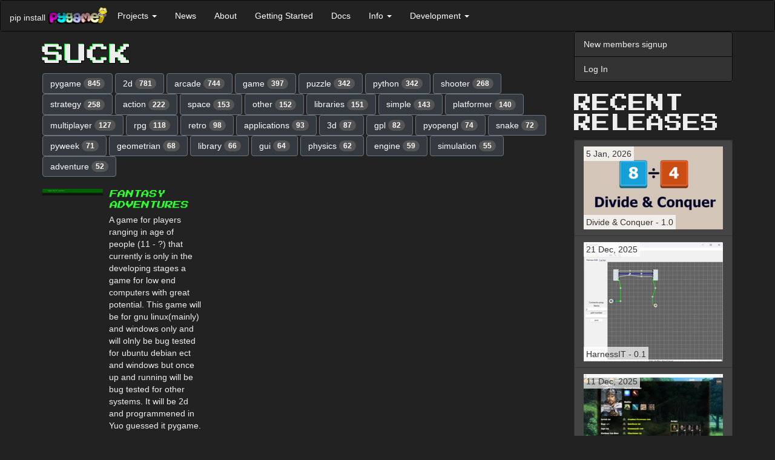

--- FILE ---
content_type: text/html; charset=utf-8
request_url: http://www.pygame.org/tags/suck
body_size: 6963
content:
<!DOCTYPE html>
<html lang="en">
  <head>
    <title></title>
      <meta name="viewport" content="width=device-width, initial-scale=1.0" />
    <link href="https://fonts.googleapis.com/css?family=Press+Start+2P&display=swap" rel="stylesheet">
    <link href="//cdnjs.cloudflare.com/ajax/libs/twitter-bootstrap/3.3.7/css/bootstrap.min.css" rel="stylesheet" />
      <style>
      .dont-break-out {
        overflow-wrap: break-word;
        word-wrap: break-word;
        -ms-word-break: break-all;
/*        word-break: break-all;
        word-break: break-word;
*/        -ms-hyphens: auto;
        -moz-hyphens: auto;
        -webkit-hyphens: auto;
        hyphens: auto;
      }

/* Body */
.dark-theme {
  background-color: #222;
  color: rgb(221, 221, 221);
}

/* Navbar */
.dark-theme .navbar {
  background-color: #333;
  border-color: #080808;
  color: #eee;
  margin-bottom: 0;
}

.dark-theme .navbar-collapse {
  border-color: #080808;
}

/* Navbar header */
.dark-theme .navbar-header {
  color: #eee;
}


/* Buttons */
/* General Button Styling */
.dark-theme .btn {
  background-color: #343a40;
  border-color: #6c757d;
  color: #fff;
  transition: background-color 0.3s ease;
  font-style: initial;
}

/* Primary Button Styling */
.dark-theme .btn-primary {
  color: rgb(47, 253, 47);  
  border-color: rgb(47, 253, 47);
  transition: background-color 0.3s ease;
}

/* Hover State Styling */
.dark-theme .btn:hover,
.dark-theme .btn:focus {
  background-color: #6c757d;
  border-color: #6c757d;
  color: #fff;
}

/* Active State Styling */
.dark-theme .btn:active,
.dark-theme .btn.active {
  background-color: #32CD32;
  border-color: #32CD32;
  box-shadow: none;
  font-style: initial;
}

/* Disabled State Styling */
.dark-theme .btn:disabled,
.dark-theme .btn[disabled] {
  opacity: 0.65;
}


/* List groups */
.dark-theme .list-group {
  background-color: #333;
  border-color: #080808;
  color: #eee;
  margin-bottom: 20px;
}

.dark-theme .list-group-item {
  background-color: #333;
  border-color: #080808;
  color: #eee;
  font-style: initial;
}

.dark-theme .list-group-item:hover,
.dark-theme .list-group-item:focus {
  background-color: #080808;
  border-color: #080808;
  color: #eee;
}

/* Panels */
.dark-theme .panel {
  background-color: #f8f8f8;
  border-color: #e7e7e7;
  color: #333;
}

.dark-theme .panel-heading {
  background-color: #e7e7e7;
  border-color: #d3d3d3;
  color: #333;
}

.dark-theme .panel-heading a {
  color: #fff;
  text-transform: uppercase;
  text-decoration: none;
  font-weight: 700;
  font-family: 'Press Start 2P', "Helvetica Neue",Helvetica,Arial,sans-serif;
  font-style: initial;
}

@media screen and (min-width: 768px) {
  .dark-theme .panel-heading a {
    
    font-size: 30px;
    line-height: 1;    
  }
}

.dark-theme .h1, .dark-theme .h2, .dark-theme .h3, .dark-theme .h4, .dark-theme .h5, .dark-theme .h6, 
.dark-theme h1, .dark-theme h2, .dark-theme h3, .dark-theme h4, .dark-theme h5, .dark-theme h6 {
  text-transform: uppercase;
  font-family: 'Press Start 2P';
}
.dark-theme .h1, .dark-theme h1 {
  text-shadow: -1px -1px 0 #0D2,
               1px -1px 0 #000,
               -1px 1px 0 #000,
               1px 1px 0 #000;
}

.dark-theme .panel-default {
  border-color: #080808;
  background-color: #222;
  color: #eee;
}

.dark-theme .panel-default > .panel-heading {
  border-color: #080808;
  background-color: #080808;
  color: #eee;
}

.dark-theme .panel-default > .panel-heading + .panel-body {
  border-top-color: #080808;
}

.dark-theme .panel-body {
  color: #eee;
}




/* Forms */
.dark-theme .form-control {
  background-color: #fff;
  border-color: #ccc;
  color: #555;
}

.dark-theme .form-control:focus {
  border-color: #6bbf59;
  outline: 0;
  box-shadow: inset 0 1px 1px rgba(0, 0, 0, 0.075), 0 0 8px rgba(102, 175, 233, 0.6);
}

.dark-theme .form-group {
  margin-bottom: 15px;
}

.dark-theme .form-label {
  color: #ccc;
}

.dark-theme .form-group.has-error .form-control {
  border-color: #a94442;
  box-shadow: inset 0 1px 1px rgba(0, 0, 0, 0.075), 0 0 6px #ebccd1;
}

.dark-theme .form-group.has-error .help-block {
  color: #a94442;
}

/* Containers */
.dark-theme .container,
.dark-theme .container-fluid {
  background-color: #222;
  color: #eee;
}


/* Badges */
.dark-theme .badge {
  background-color: #555;
  color: #fff;
}

/* Footer */
.dark-theme footer {
  background-color: #222;
  color: #eee;
  padding: 10px;
}


/* Dropdowns */
.dark-theme .dropdown-menu {
  background-color: #222;
  border-color: #080808;
  color: #eee;
}

.dark-theme .dropdown-menu > li > a {
  color: #eee;
}

.dark-theme .dropdown-menu > li > a:hover,
.dark-theme .dropdown-menu > li > a:focus {
  background-color: #080808;
  color: #eee;
}

.dark-theme .dropdown-menu > li > a:focus {
  outline: none;
}

.dark-theme .dropdown-menu > .active > a,
.dark-theme .dropdown-menu > .active > a:hover,
.dark-theme .dropdown-menu > .active > a:focus {
  background-color: #080808;
  color: #eee;
  font-style: initial;
}

.dark-theme .dropdown-header {
  color: #aaa;
}

.dark-theme .dropdown-backdrop {
  background-color: #000;
  opacity: 0.5;
}

.dark-theme .open > .dropdown-toggle {
  background-color: #080808;
  color: #eee;
  border-color: #080808;
}

.dark-theme .open > .dropdown-toggle:hover,
.dark-theme .open > .dropdown-toggle:focus,
.dark-theme .open > .dropdown-toggle:active {
  background-color: #080808;
  color: rgb(133, 255, 133);
  border-color: #080808;
}

.dark-theme .navbar-default .navbar-nav>li>a {
  color: #fff;
  font-style: initial;
}
.dark-theme .navbar-default .navbar-nav>li>a:hover,
.dark-theme .navbar-default .navbar-nav>li>a:focus {
  color: rgb(133, 255, 133);
}

/* Navbar Dropdown */
.dark-theme .navbar-default .navbar-nav>.open>a, 
.dark-theme .navbar-default .navbar-nav>.open>a:focus, 
.dark-theme .navbar-default .navbar-nav>.open>a:hover {
  color: rgb(133, 255, 133);
  background-color: #080808;
  font-style: initial;
}


.dark-theme .navbar-default .navbar-nav .open .dropdown-menu > li > a {
  background-color: #080808;
  color: #eee;
  font-style: initial;
}
.dark-theme .navbar-default .navbar-nav .open .dropdown-menu > li > a:hover {
  color: rgb(133, 255, 133);
  background-color: #080808;
  font-style: initial;
}

.dark-theme pre {
  background-color: #000;
  color: #eee;
}



/* Modals */
.dark-theme .modal-content {
  background-color: #292b2c;
  color: #fff;
  border-radius: 0;
  border: none;
  box-shadow: none;
}

.dark-theme .modal-header {
  background-color: #222;
  border-bottom: 1px solid #080808;
  color: #fff;
}

.dark-theme .modal-title {
  color: #fff;
}

.dark-theme .modal-body {
  color: #fff;
}

.dark-theme .modal-footer {
  background-color: #222;
  border-top: 1px solid #080808;
}




/* Modal Header */
.dark-theme button.close,
.dark-theme .modal-header .close {
  color: #fff;
  opacity: 1;
  text-shadow: none;
}

.dark-theme button.close:hover,
.dark-theme .modal-header .close:hover,
.dark-theme button.close:focus,
.dark-theme .modal-header .close:focus {
  color: #fff;
  opacity: 0.5;
  text-shadow: none;
}

.dark-theme .modal-header .close:hover span,
.dark-theme .modal-header .close:focus span {
  text-decoration: none;
  cursor: pointer;
  color: #fff;
}

.dark-theme a {
  color: rgb(47, 253, 47);
  /* text-shadow: 1px 1px 1px rgba(0, 255, 0, 0.1); */
  font-style: oblique;
}

.dark-theme a:hover,
.dark-theme a:focus,
.dark-theme a:active {
  color: rgb(133, 255, 133);
}

/* input */

.dark-theme input[type="text"],
.dark-theme input[type="password"],
.dark-theme input[type="email"],
.dark-theme input[type="url"],
.dark-theme input[type="tel"],
.dark-theme input[type="number"],
.dark-theme input[type="search"],
.dark-theme input[type="date"],
.dark-theme input[type="month"],
.dark-theme input[type="week"],
.dark-theme input[type="time"],
.dark-theme input[type="datetime"],
.dark-theme input[type="datetime-local"],
.dark-theme input[type="color"],
.dark-theme input[type="submit"],
.dark-theme select,
.dark-theme textarea {
  background-color: #fff;
  border-color: #ccc;
  color: #555;
}



/**
 *  Underline on hover.
 *  - .underline-on-hover part that is hovered.
 *  - .underline-on-hover-underline is the underlined part.
 */
.underline-on-hover:hover .underline-on-hover-underline::before {
  transform: scaleX(1);
  transform-origin: bottom left;
}
.underline-on-hover-underline {
  position: relative;
  display: inline-block;
  padding-bottom: 3px;
  transition: transform 0.3s ease-in-out;
}

.underline-on-hover-underline::before {
  content: "";
  position: absolute;
  left: 0;
  bottom: 0;
  width: 100%;
  height: 2px;
  background-color: #337ab7;
  transform: scaleX(0);
  transform-origin: bottom left;
  transition: transform 0.8s ease-in-out;
}
.dark-theme .underline-on-hover-underline::before {
  background-color: rgb(47, 253, 47);
}

      </style><link rel="alternate" type="application/atom+xml" title="pygame.org news (ATOM feed)" href="http://www.pygame.org/feed/news.php?format=ATOM"/>
      <link rel="alternate" type="application/rss+xml" title="pygame.org news (RSS 2.0 feed)" href="http://www.pygame.org/feed/news.php?format=RSS2.0" />
  </head>
  <body class="dark-theme" >

    <a href="#content" class="sr-only sr-only-focusable">Skip to main content</a>

    
      
        
          <nav class="navbar navbar-default">
  <div class="container-fluid">
    <div class="navbar-header">
      <button aria-controls="navbar" aria-expanded="false" class="navbar-toggle collapsed" data-target="#661273b8dbf69c43bc0809cc813e4dc652dc36a3" data-toggle="collapse" type="button">
        <span class="sr-only">Toggle navigation</span>
        <span class="icon-bar"></span>
        <span class="icon-bar"></span>
        <span class="icon-bar"></span>
      </button>
      <span class="navbar-left hidden-xs" style="max-width:100px;margin-top: 18px;margin-right: 4px;">pip install</span>
      <a class="navbar-left" href="/news" title="pygame">
        <img alt="pygame logo" src="/images/logo_lofi.png" style="max-width:100px;margin-top: 10px;">
      </a>
    </div>
    <div class="navbar-collapse collapse" id="661273b8dbf69c43bc0809cc813e4dc652dc36a3">
      <ul class="nav navbar-nav">
        <li class="dropdown">
          <a aria-expanded="false" aria-haspopup="true" class="dropdown-toggle" data-toggle="dropdown" href="#" role="button">Projects
            <span class="caret"></span>
          </a>
          <ul class="dropdown-menu">
            <li>
              <a href="/tags/all">Projects</a>
            </li>
            <li>
              <a href="/screenshots.html">Screenshots</a>
            </li>
            <li>
              <a href="/comments/pygame">Project Comments</a>
            </li>
          </ul>
        </li>
        <li>
          <a href="/news.html">News</a>
        </li>
        <li>
          <a href="/wiki/about">About</a>
        </li>
        <li>
          <a href="/wiki/GettingStarted">Getting Started</a>
        </li>
        <li>
          <a href="/docs">Docs</a>
        </li>
        <li class="dropdown">
          <a aria-expanded="false" aria-haspopup="true" class="dropdown-toggle" data-toggle="dropdown" href="#" role="button">Info
            <span class="caret"></span>
          </a>
          <ul class="dropdown-menu">
            <li>
              <a href="/wiki/tutorials">Tutorials</a>
            </li>
            <li>
              <a href="/wiki/FrequentlyAskedQuestions">Pygame FAQ</a>
            </li>
            <li>
              <a href="/wiki/info">Help (irc, lists)</a>
            </li>
            <li>
              <a href="/wiki/links">Links</a>
            </li>
            <li>
              <a href="/whatsnew.shtml">What's New</a>
            </li>
            <li>
              <a href="/wiki/">Wiki</a>
            </li>
          </ul>
        </li>
        <li class="dropdown">
          <a aria-expanded="false" aria-haspopup="true" class="dropdown-toggle" data-toggle="dropdown" href="#" role="button">Development
            <span class="caret"></span>
          </a>
          <ul class="dropdown-menu">
            <li>
              <a href="/wiki/patchesandbugs">Bugs &amp; Patches</a>
            </li>
            <li>
              <a href="https://github.com/pygame/">pygame github organisation</a>
            </li>
          </ul>
        </li>
      </ul>
    </div>
  </div>
</nav>
        
      

      <div class="container" id="content">
        <div class="row row-offcanvas row-offcanvas-right">
          <div class="col-xs-12 col-sm-9">
          

          
    <style>
      .dark-theme .media, .dark-theme .media-body {
        overflow:initial;
      }
      .dark-theme .media-heading {
        line-height: 1.4;
        font-size: 13px;
        font-style: initial;
      }
    </style>

    <h1>suck</h1>

    <div class="row">
      <div class="col-md-12">
        
            <a href='/tags/pygame' class="btn btn-default" role="button">pygame <span class="badge">845</span></a>
        
            <a href='/tags/2d' class="btn btn-default" role="button">2d <span class="badge">781</span></a>
        
            <a href='/tags/arcade' class="btn btn-default" role="button">arcade <span class="badge">744</span></a>
        
            <a href='/tags/game' class="btn btn-default" role="button">game <span class="badge">397</span></a>
        
            <a href='/tags/puzzle' class="btn btn-default" role="button">puzzle <span class="badge">342</span></a>
        
            <a href='/tags/python' class="btn btn-default" role="button">python <span class="badge">342</span></a>
        
            <a href='/tags/shooter' class="btn btn-default" role="button">shooter <span class="badge">268</span></a>
        
            <a href='/tags/strategy' class="btn btn-default" role="button">strategy <span class="badge">258</span></a>
        
            <a href='/tags/action' class="btn btn-default" role="button">action <span class="badge">222</span></a>
        
            <a href='/tags/space' class="btn btn-default" role="button">space <span class="badge">153</span></a>
        
            <a href='/tags/other' class="btn btn-default" role="button">other <span class="badge">152</span></a>
        
            <a href='/tags/libraries' class="btn btn-default" role="button">libraries <span class="badge">151</span></a>
        
            <a href='/tags/simple' class="btn btn-default" role="button">simple <span class="badge">143</span></a>
        
            <a href='/tags/platformer' class="btn btn-default" role="button">platformer <span class="badge">140</span></a>
        
            <a href='/tags/multiplayer' class="btn btn-default" role="button">multiplayer <span class="badge">127</span></a>
        
            <a href='/tags/rpg' class="btn btn-default" role="button">rpg <span class="badge">118</span></a>
        
            <a href='/tags/retro' class="btn btn-default" role="button">retro <span class="badge">98</span></a>
        
            <a href='/tags/applications' class="btn btn-default" role="button">applications <span class="badge">93</span></a>
        
            <a href='/tags/3d' class="btn btn-default" role="button">3d <span class="badge">87</span></a>
        
            <a href='/tags/gpl' class="btn btn-default" role="button">gpl <span class="badge">82</span></a>
        
            <a href='/tags/pyopengl' class="btn btn-default" role="button">pyopengl <span class="badge">74</span></a>
        
            <a href='/tags/snake' class="btn btn-default" role="button">snake <span class="badge">72</span></a>
        
            <a href='/tags/pyweek' class="btn btn-default" role="button">pyweek <span class="badge">71</span></a>
        
            <a href='/tags/geometrian' class="btn btn-default" role="button">geometrian <span class="badge">68</span></a>
        
            <a href='/tags/library' class="btn btn-default" role="button">library <span class="badge">66</span></a>
        
            <a href='/tags/gui' class="btn btn-default" role="button">gui <span class="badge">64</span></a>
        
            <a href='/tags/physics' class="btn btn-default" role="button">physics <span class="badge">62</span></a>
        
            <a href='/tags/engine' class="btn btn-default" role="button">engine <span class="badge">59</span></a>
        
            <a href='/tags/simulation' class="btn btn-default" role="button">simulation <span class="badge">55</span></a>
        
            <a href='/tags/adventure' class="btn btn-default" role="button">adventure <span class="badge">52</span></a>
        
      </div>
    </div>
    <br>

    
    <div class="row">
      
        <div class="col-md-4">
            <div class="media">
              <div class="media-left">
                
                
                    <a href="/project/802">
                        <img class="media-object" src="/thumb/8172a50a9458b179d8bfd86772cc2115.jpg" alt="Fantasy Adventures">
                    </a>
                
              </div>
              <div class="media-body">
                <h4 class="media-heading"><a href="/project/802">Fantasy Adventures</a></h4>
                A game for players ranging in age of people (11 - ?) that currently is only in the developing stages a game for low end computers with great potential. This game will be for gnu linux(mainly) and windows only and will olnly be bug tested for ubuntu debian ect and windows but once up and running will be bug tested for other systems. It will be 2d and programmened in Yuo guessed it pygame.
              </div>
            </div>
            <br>
        </div>
      
    </div>
    

    
    <a href='?start=30'>next</a>




        </div><!--/.col-xs-12.col-sm-9-->
          <div class="col-xs-12 col-sm-3 sidebar-offcanvas" id="sidebar">
          
              
              <div class="list-group">
                
                  <a class="list-group-item" href="https://www.pygame.org/register">New members signup</a>
                  <a class="list-group-item" href="https://www.pygame.org/login">Log In</a>
                
              </div>
              

              

              
  
  
  

  <style>
    .project-title {
      bottom:10px;
    }
    .project-releases .list-group-item {
      min-height: 68px;
    }
    .project-releases span {
      position: absolute;
      background: rgba(255, 255, 255, 0.7);
      padding: 2px 4px;
    }

    .dark-theme .project-title {
      bottom: 10px;
      color: #fff;
    }
    .dark-theme .project-releases .list-group-item {
      min-height: 68px;
      background-color: #444;
      border-color: #333;
    }
    .dark-theme .project-releases .list-group-item a {
      font-style: initial;
    }
    .dark-theme .project-releases span {
      position: absolute;
      background-color: rgba(255, 255, 255, 0.7);
      padding: 2px 4px;
      color: #333;
    }
</style>

  <h2>Recent Releases</h2>
  <div class="list-group project-releases">
  <a href="/project/5672/8276"
       class="list-group-item underline-on-hover"
       title="A math puzzle that involves clearing a grid of numbers using a combination of fast reflexes and knowledge of greatest common factors. Playable in Desktop (PC) or browser on any device.">
      <span class="project-released">
        5 Jan, 2026
      </span>
      <img class="img-responsive" src="/thumb/396c0088ccf11502738da6fe121cd016.png" alt="A math puzzle that involves clearing a grid of numbers using a combination of fast reflexes and knowledge of greatest common factors. Playable in Desktop (PC) or browser on any device.">
      <span class="project-title dont-break-out underline-on-hover-underline">
        Divide &amp; Conquer - 1.0
      </span>
    </a>
  <a href="/project/5671/8275"
       class="list-group-item underline-on-hover"
       title="wore harness editor">
      <span class="project-released">
        21 Dec, 2025
      </span>
      <img class="img-responsive" src="/thumb/6dac77b2193d700b3b63fdd0888d4da4.png" alt="wore harness editor">
      <span class="project-title dont-break-out underline-on-hover-underline">
        HarnessIT - 0.1
      </span>
    </a>
  <a href="/project/5660/8274"
       class="list-group-item underline-on-hover"
       title="【Imperial Ambitions 3K】is a Three-Kingdoms-themed, turn-based strategy game written in Python. The current version features 8 playable factions, 25 unit types, 100+ recruitable generals with 100+ special attacks/skills, and a full campaign with diplomacy options, tech trees, and more!">
      <span class="project-released">
        11 Dec, 2025
      </span>
      <img class="img-responsive" src="/thumb/a00db8aa7556a8ad1e4e216825a0935e.png" alt="【Imperial Ambitions 3K】is a Three-Kingdoms-themed, turn-based strategy game written in Python. The current version features 8 playable factions, 25 unit types, 100+ recruitable generals with 100+ special attacks/skills, and a full campaign with diplomacy options, tech trees, and more!">
      <span class="project-title dont-break-out underline-on-hover-underline" style=position:inherit;bottom:auto>
        Imperial Ambitions - Three Kingdoms - Beta 1.2
      </span>
    </a>
  <a href="/project/5670/8273"
       class="list-group-item underline-on-hover"
       title="The ultimate side-scroller experience">
      <span class="project-released">
        6 Dec, 2025
      </span>
      <img class="img-responsive" src="/thumb/be7ea51953c119311f67dcee339a021f.png" alt="The ultimate side-scroller experience">
      <span class="project-title dont-break-out underline-on-hover-underline">
        SUPER JUMP DUDE - 0.6.1
      </span>
    </a>
  <a href="/project/5656/8271"
       class="list-group-item underline-on-hover"
       title="Lite side-scrolling medieval fantasy strategy game in the art style inspired by Medieval art from various period and regions (with a sprinkle of education elements for historical medieval period) made with Pygame.">
      <span class="project-released">
        20 Oct, 2025
      </span>
      <img class="img-responsive" src="/thumb/db653d4809dfe59e40c35dbe7dd1d035.png" alt="Lite side-scrolling medieval fantasy strategy game in the art style inspired by Medieval art from various period and regions (with a sprinkle of education elements for historical medieval period) made with Pygame.">
      <span class="project-title dont-break-out underline-on-hover-underline">
        Royal Ordains - 0.2.3
      </span>
    </a>
  <a href="/project/5669/8269"
       class="list-group-item underline-on-hover"
       title="Quick platformer made in a week with Pygame.">
      <span class="project-released">
        11 Oct, 2025
      </span>
      <img class="img-responsive" src="/thumb/db444f221b546a1b01d29560cb102e06.jpg" alt="Quick platformer made in a week with Pygame.">
      <span class="project-title dont-break-out underline-on-hover-underline">
        Alice in Pythonland - 1.0
      </span>
    </a>
  <a href="/project/4586/8268"
       class="list-group-item underline-on-hover"
       title="Full-featured game console based on pygame that can be integrated in your python game in order to execute python command/scripts/custom in-game functions,

pip install pgconsole">
      <span class="project-released">
        8 Jul, 2025
      </span>
      <img class="img-responsive" src="/thumb/fda4ab6214b58672288818015f609269.png" alt="Full-featured game console based on pygame that can be integrated in your python game in order to execute python command/scripts/custom in-game functions,

pip install pgconsole">
      <span class="project-title dont-break-out underline-on-hover-underline">
        Pygame Game Console - 0.1.1
      </span>
    </a>
  <a href="/project/5157/8267"
       class="list-group-item underline-on-hover"
       title="A usable pixel art program written in Python">
      <span class="project-released">
        19 Jun, 2025
      </span>
      <img class="img-responsive" src="/thumb/f164bc95f7be5394e1cc9826ecfc35d5.png" alt="A usable pixel art program written in Python">
      <span class="project-title dont-break-out underline-on-hover-underline">
        PyDPainter - Release 2.2.0
      </span>
    </a>
  <a href="/project/5668/8266"
       class="list-group-item underline-on-hover"
       title="Pygame-BitmapFont provides a simple way to load and render text using pre-rendered bitmap font images and associated font data files. This approach is often preferred in game development for its performance and consistent look across different platforms.
">
      <span class="project-released">
        27 May, 2025
      </span>
      <img class="img-responsive" src="/thumb/757c595e627a0c437a2312840cdcb41a.png" alt="Pygame-BitmapFont provides a simple way to load and render text using pre-rendered bitmap font images and associated font data files. This approach is often preferred in game development for its performance and consistent look across different platforms.
">
      <span class="project-title dont-break-out underline-on-hover-underline">
        Pygame-Bitmapfont - 0.1.1
      </span>
    </a>
  <a href="/project/5664/8265"
       class="list-group-item underline-on-hover"
       title="I don&#39;t see many use pygame for purposes other than game development so here it is with another example. Elden RIng fan videos and game made using pure pygame and python.">
      <span class="project-released">
        8 May, 2025
      </span>
      <img class="img-responsive" src="/thumb/227c699844d17d0b125f9c40c722b03a.png" alt="I don&#39;t see many use pygame for purposes other than game development so here it is with another example. Elden RIng fan videos and game made using pure pygame and python.">
      <span class="project-title dont-break-out underline-on-hover-underline">
        Pygame for animated story - 1.1
      </span>
    </a>
  </div>


  <div>
  <a href='/tags/pygame' class="btn btn-default" role="button">pygame <span class="badge">845</span></a>
  <a href='/tags/2d' class="btn btn-default" role="button">2d <span class="badge">781</span></a>
  <a href='/tags/arcade' class="btn btn-default" role="button">arcade <span class="badge">744</span></a>
  <a href='/tags/game' class="btn btn-default" role="button">game <span class="badge">397</span></a>
  <a href='/tags/puzzle' class="btn btn-default" role="button">puzzle <span class="badge">342</span></a>
  <a href='/tags/python' class="btn btn-default" role="button">python <span class="badge">342</span></a>
  <a href='/tags/shooter' class="btn btn-default" role="button">shooter <span class="badge">268</span></a>
  <a href='/tags/strategy' class="btn btn-default" role="button">strategy <span class="badge">258</span></a>
  <a href='/tags/action' class="btn btn-default" role="button">action <span class="badge">222</span></a>
  <a href='/tags/space' class="btn btn-default" role="button">space <span class="badge">153</span></a>
  <a href='/tags/other' class="btn btn-default" role="button">other <span class="badge">152</span></a>
  <a href='/tags/libraries' class="btn btn-default" role="button">libraries <span class="badge">151</span></a>
  <a href='/tags/simple' class="btn btn-default" role="button">simple <span class="badge">143</span></a>
  <a href='/tags/platformer' class="btn btn-default" role="button">platformer <span class="badge">140</span></a>
  <a href='/tags/multiplayer' class="btn btn-default" role="button">multiplayer <span class="badge">127</span></a>
  <a href='/tags/rpg' class="btn btn-default" role="button">rpg <span class="badge">118</span></a>
  <a href='/tags/retro' class="btn btn-default" role="button">retro <span class="badge">98</span></a>
  <a href='/tags/applications' class="btn btn-default" role="button">applications <span class="badge">93</span></a>
  <a href='/tags/3d' class="btn btn-default" role="button">3d <span class="badge">87</span></a>
  <a href='/tags/gpl' class="btn btn-default" role="button">gpl <span class="badge">82</span></a>
  <a href='/tags/pyopengl' class="btn btn-default" role="button">pyopengl <span class="badge">74</span></a>
  <a href='/tags/snake' class="btn btn-default" role="button">snake <span class="badge">72</span></a>
  <a href='/tags/pyweek' class="btn btn-default" role="button">pyweek <span class="badge">71</span></a>
  <a href='/tags/geometrian' class="btn btn-default" role="button">geometrian <span class="badge">68</span></a>
  <a href='/tags/library' class="btn btn-default" role="button">library <span class="badge">66</span></a>
  <a href='/tags/gui' class="btn btn-default" role="button">gui <span class="badge">64</span></a>
  <a href='/tags/physics' class="btn btn-default" role="button">physics <span class="badge">62</span></a>
  <a href='/tags/engine' class="btn btn-default" role="button">engine <span class="badge">59</span></a>
  <a href='/tags/simulation' class="btn btn-default" role="button">simulation <span class="badge">55</span></a>
  <a href='/tags/adventure' class="btn btn-default" role="button">adventure <span class="badge">52</span></a>
  <br/><br/>
    <a href='/tags' class="btn btn-default" role="button">ALL the tags!</a>
  </div>


            
          </div><!--/.sidebar-offcanvas-->
        </div><!--/row-->
        <hr>
        <footer>
          <p></p>
        </footer>
      </div><!--/.container-->

      
      <script src="//cdnjs.cloudflare.com/ajax/libs/jquery/1.12.4/jquery.min.js"></script>
      <script src="//cdnjs.cloudflare.com/ajax/libs/twitter-bootstrap/3.3.7/js/bootstrap.min.js"></script>
  </body>
</html>
